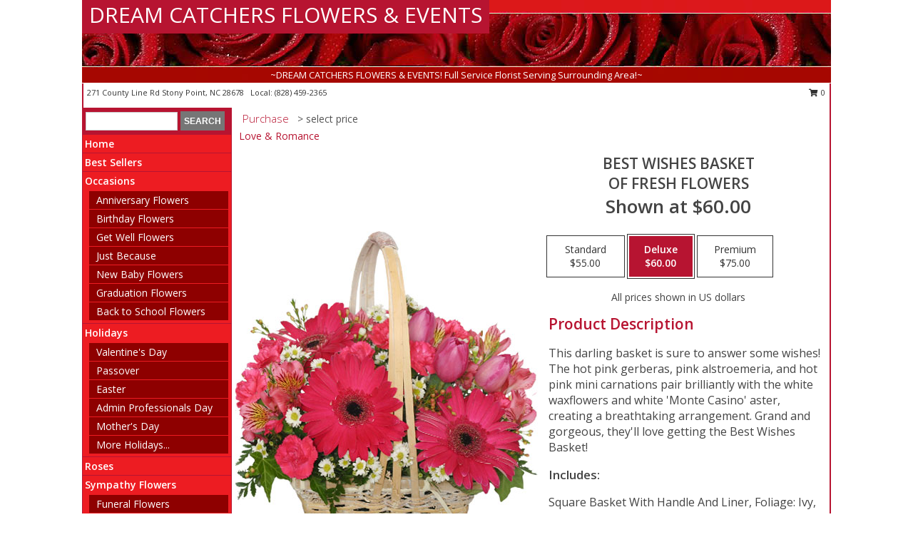

--- FILE ---
content_type: text/html; charset=UTF-8
request_url: https://www.dreamcatchersflorist.com/product/ba0609/best-wishes-basket
body_size: 14363
content:
		<!DOCTYPE html>
		<html xmlns="http://www.w3.org/1999/xhtml" xml:lang="en" lang="en" xmlns:fb="http://www.facebook.com/2008/fbml">
		<head>
			<title>Best Wishes Basket of Fresh Flowers in Stony Point, NC - DREAM CATCHERS FLOWERS & EVENTS</title>
            <meta http-equiv="Content-Type" content="text/html; charset=UTF-8" />
            <meta name="description" content = "This darling basket is sure to answer some wishes! The hot pink gerberas, pink alstroemeria, and hot pink mini carnations pair brilliantly with the white waxflowers and white &#039;Monte Casino&#039; aster, creating a breathtaking arrangement. Grand and gorgeous, they&#039;ll love getting the Best Wishes Basket!  Order Best Wishes Basket of Fresh Flowers from DREAM CATCHERS FLOWERS &amp; EVENTS - Stony Point, NC Florist &amp; Flower Shop." />
            <meta name="keywords" content = "DREAM CATCHERS FLOWERS &amp; EVENTS, Best Wishes Basket of Fresh Flowers, Stony Point, NC, North Carolina" />

            <meta property="og:title" content="DREAM CATCHERS FLOWERS &amp; EVENTS" />
            <meta property="og:description" content="This darling basket is sure to answer some wishes! The hot pink gerberas, pink alstroemeria, and hot pink mini carnations pair brilliantly with the white waxflowers and white &#039;Monte Casino&#039; aster, creating a breathtaking arrangement. Grand and gorgeous, they&#039;ll love getting the Best Wishes Basket!  Order Best Wishes Basket of Fresh Flowers from DREAM CATCHERS FLOWERS &amp; EVENTS - Stony Point, NC Florist &amp; Flower Shop." />
            <meta property="og:type" content="company" />
            <meta property="og:url" content="https://www.dreamcatchersflorist.com/product/ba0609/best-wishes-basket" />
            <meta property="og:site_name" content="DREAM CATCHERS FLOWERS &amp; EVENTS" >
            <meta property="og:image" content="https://cdn.myfsn.com/flowerdatabase/b/best-wishes-basket-of-fresh-flowers-BA0609.425.jpg">
            <meta property="og:image:secure_url" content="https://cdn.myfsn.com/flowerdatabase/b/best-wishes-basket-of-fresh-flowers-BA0609.425.jpg" >
            <meta property="fb:admins" content="1379470747" />
            <meta name="viewport" content="width=device-width, initial-scale=1">
            <link rel="apple-touch-icon" href="https://cdn.myfsn.com/myfsn/images/touch-icons/apple-touch-icon.png" />
            <link rel="apple-touch-icon" sizes="120x120" href="https://cdn.myfsn.com/myfsn/images/touch-icons/apple-touch-icon-120x120.png" />
            <link rel="apple-touch-icon" sizes="152x152" href="https://cdn.myfsn.com/myfsn/images/touch-icons/apple-touch-icon-152x152.png" />
            <link rel="apple-touch-icon" sizes="167x167" href="https://cdn.myfsn.com/myfsn/images/touch-icons/apple-touch-icon-167x167.png" />
            <link rel="apple-touch-icon" sizes="180x180" href="https://cdn.myfsn.com/myfsn/images/touch-icons/apple-touch-icon-180x180.png" />
            <link rel="icon" sizes="192x192" href="https://cdn.myfsn.com/myfsn/images/touch-icons/touch-icon-192x192.png">
			<link href="https://fonts.googleapis.com/css?family=Open+Sans:300,400,600&display=swap" rel="stylesheet" media="print" onload="this.media='all'; this.onload=null;" type="text/css">
			<link href="https://cdn.myfsn.com/js/jquery/slicknav/slicknav.min.css" rel="stylesheet" media="print" onload="this.media='all'; this.onload=null;" type="text/css">
			<link href="https://cdn.myfsn.com/js/jquery/jquery-ui-1.13.1-myfsn/jquery-ui.min.css" rel="stylesheet" media="print" onload="this.media='all'; this.onload=null;" type="text/css">
			<link href="https://cdn.myfsn.com/css/myfsn/base.css?v=191" rel="stylesheet" type="text/css">
			            <link rel="stylesheet" href="https://cdnjs.cloudflare.com/ajax/libs/font-awesome/5.15.4/css/all.min.css" media="print" onload="this.media='all'; this.onload=null;" type="text/css" integrity="sha384-DyZ88mC6Up2uqS4h/KRgHuoeGwBcD4Ng9SiP4dIRy0EXTlnuz47vAwmeGwVChigm" crossorigin="anonymous">
            <link href="https://cdn.myfsn.com/css/myfsn/templates/standard/standard.css.php?v=191&color=bright-red" rel="stylesheet" type="text/css" />            <link href="https://cdn.myfsn.com/css/myfsn/stylesMobile.css.php?v=191&solidColor1=535353&solidColor2=535353&pattern=florish-bg.png&multiColor=0&color=bright-red&template=standardTemplate" rel="stylesheet" type="text/css" media="(max-width: 974px)">

            <link rel="stylesheet" href="https://cdn.myfsn.com/js/myfsn/front-end-dist/assets/layout-classic-Cq4XolPY.css" />
<link rel="modulepreload" href="https://cdn.myfsn.com/js/myfsn/front-end-dist/assets/layout-classic-V2NgZUhd.js" />
<script type="module" src="https://cdn.myfsn.com/js/myfsn/front-end-dist/assets/layout-classic-V2NgZUhd.js"></script>

            			<link rel="canonical" href="" />
			<script type="text/javascript" src="https://cdn.myfsn.com/js/jquery/jquery-3.6.0.min.js"></script>
                            <script type="text/javascript" src="https://cdn.myfsn.com/js/jquery/jquery-migrate-3.3.2.min.js"></script>
            
            <script defer type="text/javascript" src="https://cdn.myfsn.com/js/jquery/jquery-ui-1.13.1-myfsn/jquery-ui.min.js"></script>
            <script> jQuery.noConflict(); $j = jQuery; </script>
            <script>
                var _gaq = _gaq || [];
            </script>

			<script type="text/javascript" src="https://cdn.myfsn.com/js/jquery/slicknav/jquery.slicknav.min.js"></script>
			<script defer type="text/javascript" src="https://cdn.myfsn.com/js/myfsnProductInfo.js?v=191"></script>

        <!-- Upgraded to XHR based Google Analytics Code -->
                <script async src="https://www.googletagmanager.com/gtag/js?id=G-G0QYMWL50Q"></script>
        <script>
            window.dataLayer = window.dataLayer || [];
            function gtag(){dataLayer.push(arguments);}
            gtag('js', new Date());

                            gtag('config', 'G-G0QYMWL50Q');
                                gtag('config', 'G-EMLZ5PGJB1');
                        </script>
                    <script>
				function toggleHolidays(){
					$j(".hiddenHoliday").toggle();
				}
				
				function ping_url(a) {
					try { $j.ajax({ url: a, type: 'POST' }); }
					catch(ex) { }
					return true;
				}
				
				$j(function(){
					$j(".cartCount").append($j(".shoppingCartLink>a").text());
				});

			</script>
            <script type="text/javascript">
    (function(c,l,a,r,i,t,y){
        c[a]=c[a]||function(){(c[a].q=c[a].q||[]).push(arguments)};
        t=l.createElement(r);t.async=1;t.src="https://www.clarity.ms/tag/"+i;
        y=l.getElementsByTagName(r)[0];y.parentNode.insertBefore(t,y);
    })(window, document, "clarity", "script", "mmaj3tu4of");
</script>            <script type="application/ld+json">{"@context":"https:\/\/schema.org","@type":"LocalBusiness","@id":"https:\/\/www.dreamcatchersflorist.com","name":"DREAM CATCHERS FLOWERS & EVENTS","telephone":"8284592365","email":"dreamcatchers@charter.net","url":"https:\/\/www.dreamcatchersflorist.com","priceRange":"35 - 700","address":{"@type":"PostalAddress","streetAddress":"271 County Line Rd","addressLocality":"Stony Point","addressRegion":"NC","postalCode":"28678","addressCountry":"USA"},"geo":{"@type":"GeoCoordinates","latitude":"35.80345","longitude":"-81.07913"},"image":"https:\/\/cdn.atwilltech.com\/myfsn\/images\/touch-icons\/touch-icon-192x192.png","openingHoursSpecification":[{"@type":"OpeningHoursSpecification","dayOfWeek":"Monday","opens":"09:00:00","closes":"17:00:00"},{"@type":"OpeningHoursSpecification","dayOfWeek":"Tuesday","opens":"09:00:00","closes":"17:00:00"},{"@type":"OpeningHoursSpecification","dayOfWeek":"Wednesday","opens":"09:00:00","closes":"12:00:00"},{"@type":"OpeningHoursSpecification","dayOfWeek":"Thursday","opens":"09:00:00","closes":"17:00:00"},{"@type":"OpeningHoursSpecification","dayOfWeek":"Friday","opens":"09:00:00","closes":"17:00:00"},{"@type":"OpeningHoursSpecification","dayOfWeek":"Saturday","opens":"09:00:00","closes":"12:00:00"},{"@type":"OpeningHoursSpecification","dayOfWeek":"Sunday","opens":"00:00","closes":"00:00"}],"specialOpeningHoursSpecification":[],"sameAs":["https:\/\/www.facebook.com\/Dream-Catchers-Flowers-Events-158009731310\/","https:\/\/www.google.com\/maps?q=DREAM+CATCHERS+FLOWERS+%26+EVENTS+,+Claremont+NC","https:\/\/www.yelp.com\/biz\/dream-catchers-flowers-and-events-stony-point?osq=DREAM+CATCHERS+FLOWERS+%26+EVENTS"],"areaServed":{"@type":"Place","name":["Catawba","Claremont","Conover","Hickory","Newton","Sherrills Ford","Statesville","Stony Point","Taylorsville","Terrell"]}}</script>            <script type="application/ld+json">{"@context":"https:\/\/schema.org","@type":"Service","serviceType":"Florist","provider":{"@type":"LocalBusiness","@id":"https:\/\/www.dreamcatchersflorist.com"}}</script>            <script type="application/ld+json">{"@context":"https:\/\/schema.org","@type":"BreadcrumbList","name":"Site Map","itemListElement":[{"@type":"ListItem","position":1,"item":{"name":"Home","@id":"https:\/\/www.dreamcatchersflorist.com\/"}},{"@type":"ListItem","position":2,"item":{"name":"Best Sellers","@id":"https:\/\/www.dreamcatchersflorist.com\/best-sellers.php"}},{"@type":"ListItem","position":3,"item":{"name":"Occasions","@id":"https:\/\/www.dreamcatchersflorist.com\/all_occasions.php"}},{"@type":"ListItem","position":4,"item":{"name":"Anniversary Flowers","@id":"https:\/\/www.dreamcatchersflorist.com\/anniversary.php"}},{"@type":"ListItem","position":5,"item":{"name":"Birthday Flowers","@id":"https:\/\/www.dreamcatchersflorist.com\/birthday.php"}},{"@type":"ListItem","position":6,"item":{"name":"Get Well Flowers","@id":"https:\/\/www.dreamcatchersflorist.com\/get_well.php"}},{"@type":"ListItem","position":7,"item":{"name":"Just Because","@id":"https:\/\/www.dreamcatchersflorist.com\/any_occasion.php"}},{"@type":"ListItem","position":8,"item":{"name":"New Baby Flowers","@id":"https:\/\/www.dreamcatchersflorist.com\/new_baby.php"}},{"@type":"ListItem","position":9,"item":{"name":"Graduation Flowers","@id":"https:\/\/www.dreamcatchersflorist.com\/graduation-flowers"}},{"@type":"ListItem","position":10,"item":{"name":"Back to School Flowers","@id":"https:\/\/www.dreamcatchersflorist.com\/back-to-school-flowers"}},{"@type":"ListItem","position":11,"item":{"name":"Holidays","@id":"https:\/\/www.dreamcatchersflorist.com\/holidays.php"}},{"@type":"ListItem","position":12,"item":{"name":"Valentine's Day","@id":"https:\/\/www.dreamcatchersflorist.com\/valentines-day-flowers.php"}},{"@type":"ListItem","position":13,"item":{"name":"Passover","@id":"https:\/\/www.dreamcatchersflorist.com\/passover.php"}},{"@type":"ListItem","position":14,"item":{"name":"Easter","@id":"https:\/\/www.dreamcatchersflorist.com\/easter-flowers.php"}},{"@type":"ListItem","position":15,"item":{"name":"Admin Professionals Day","@id":"https:\/\/www.dreamcatchersflorist.com\/admin-professionals-day-flowers.php"}},{"@type":"ListItem","position":16,"item":{"name":"Mother's Day","@id":"https:\/\/www.dreamcatchersflorist.com\/mothers-day-flowers.php"}},{"@type":"ListItem","position":17,"item":{"name":"Father's Day","@id":"https:\/\/www.dreamcatchersflorist.com\/fathers-day-flowers.php"}},{"@type":"ListItem","position":18,"item":{"name":"Rosh Hashanah","@id":"https:\/\/www.dreamcatchersflorist.com\/rosh-hashanah.php"}},{"@type":"ListItem","position":19,"item":{"name":"Grandparents Day","@id":"https:\/\/www.dreamcatchersflorist.com\/grandparents-day-flowers.php"}},{"@type":"ListItem","position":20,"item":{"name":"Thanksgiving (CAN)","@id":"https:\/\/www.dreamcatchersflorist.com\/thanksgiving-flowers-can.php"}},{"@type":"ListItem","position":21,"item":{"name":"National Boss Day","@id":"https:\/\/www.dreamcatchersflorist.com\/national-boss-day"}},{"@type":"ListItem","position":22,"item":{"name":"Sweetest Day","@id":"https:\/\/www.dreamcatchersflorist.com\/holidays.php\/sweetest-day"}},{"@type":"ListItem","position":23,"item":{"name":"Halloween","@id":"https:\/\/www.dreamcatchersflorist.com\/halloween-flowers.php"}},{"@type":"ListItem","position":24,"item":{"name":"Thanksgiving (USA)","@id":"https:\/\/www.dreamcatchersflorist.com\/thanksgiving-flowers-usa.php"}},{"@type":"ListItem","position":25,"item":{"name":"Hanukkah","@id":"https:\/\/www.dreamcatchersflorist.com\/hanukkah.php"}},{"@type":"ListItem","position":26,"item":{"name":"Christmas","@id":"https:\/\/www.dreamcatchersflorist.com\/christmas-flowers.php"}},{"@type":"ListItem","position":27,"item":{"name":"Roses","@id":"https:\/\/www.dreamcatchersflorist.com\/roses.php"}},{"@type":"ListItem","position":28,"item":{"name":"Sympathy Flowers","@id":"https:\/\/www.dreamcatchersflorist.com\/sympathy-flowers"}},{"@type":"ListItem","position":29,"item":{"name":"Funeral Flowers","@id":"https:\/\/www.dreamcatchersflorist.com\/sympathy.php"}},{"@type":"ListItem","position":30,"item":{"name":"Standing Sprays & Wreaths","@id":"https:\/\/www.dreamcatchersflorist.com\/sympathy-flowers\/standing-sprays"}},{"@type":"ListItem","position":31,"item":{"name":"Casket Flowers","@id":"https:\/\/www.dreamcatchersflorist.com\/sympathy-flowers\/casket-flowers"}},{"@type":"ListItem","position":32,"item":{"name":"Sympathy Arrangements","@id":"https:\/\/www.dreamcatchersflorist.com\/sympathy-flowers\/sympathy-arrangements"}},{"@type":"ListItem","position":33,"item":{"name":"Cremation and Memorial","@id":"https:\/\/www.dreamcatchersflorist.com\/sympathy-flowers\/cremation-and-memorial"}},{"@type":"ListItem","position":34,"item":{"name":"For The Home","@id":"https:\/\/www.dreamcatchersflorist.com\/sympathy-flowers\/for-the-home"}},{"@type":"ListItem","position":35,"item":{"name":"Seasonal","@id":"https:\/\/www.dreamcatchersflorist.com\/seasonal.php"}},{"@type":"ListItem","position":36,"item":{"name":"Winter Flowers","@id":"https:\/\/www.dreamcatchersflorist.com\/winter-flowers.php"}},{"@type":"ListItem","position":37,"item":{"name":"Spring Flowers","@id":"https:\/\/www.dreamcatchersflorist.com\/spring-flowers.php"}},{"@type":"ListItem","position":38,"item":{"name":"Summer Flowers","@id":"https:\/\/www.dreamcatchersflorist.com\/summer-flowers.php"}},{"@type":"ListItem","position":39,"item":{"name":"Fall Flowers","@id":"https:\/\/www.dreamcatchersflorist.com\/fall-flowers.php"}},{"@type":"ListItem","position":40,"item":{"name":"Plants","@id":"https:\/\/www.dreamcatchersflorist.com\/plants.php"}},{"@type":"ListItem","position":41,"item":{"name":"Modern\/Tropical Designs","@id":"https:\/\/www.dreamcatchersflorist.com\/high-styles"}},{"@type":"ListItem","position":42,"item":{"name":"Gift Baskets","@id":"https:\/\/www.dreamcatchersflorist.com\/gift-baskets"}},{"@type":"ListItem","position":43,"item":{"name":"Wedding Flowers","@id":"https:\/\/www.dreamcatchersflorist.com\/wedding-flowers"}},{"@type":"ListItem","position":44,"item":{"name":"Wedding Bouquets","@id":"https:\/\/www.dreamcatchersflorist.com\/wedding-bouquets"}},{"@type":"ListItem","position":45,"item":{"name":"Wedding Party Flowers","@id":"https:\/\/www.dreamcatchersflorist.com\/wedding-party-flowers"}},{"@type":"ListItem","position":46,"item":{"name":"Reception Flowers","@id":"https:\/\/www.dreamcatchersflorist.com\/reception-flowers"}},{"@type":"ListItem","position":47,"item":{"name":"Ceremony Flowers","@id":"https:\/\/www.dreamcatchersflorist.com\/ceremony-flowers"}},{"@type":"ListItem","position":48,"item":{"name":"Patriotic Flowers","@id":"https:\/\/www.dreamcatchersflorist.com\/patriotic-flowers"}},{"@type":"ListItem","position":49,"item":{"name":"Prom Flowers","@id":"https:\/\/www.dreamcatchersflorist.com\/prom-flowers"}},{"@type":"ListItem","position":50,"item":{"name":"Corsages","@id":"https:\/\/www.dreamcatchersflorist.com\/prom-flowers\/corsages"}},{"@type":"ListItem","position":51,"item":{"name":"Boutonnieres","@id":"https:\/\/www.dreamcatchersflorist.com\/prom-flowers\/boutonnieres"}},{"@type":"ListItem","position":52,"item":{"name":"Hairpieces & Handheld Bouquets","@id":"https:\/\/www.dreamcatchersflorist.com\/prom-flowers\/hairpieces-handheld-bouquets"}},{"@type":"ListItem","position":53,"item":{"name":"En Espa\u00f1ol","@id":"https:\/\/www.dreamcatchersflorist.com\/en-espanol.php"}},{"@type":"ListItem","position":54,"item":{"name":"Love & Romance","@id":"https:\/\/www.dreamcatchersflorist.com\/love-romance"}},{"@type":"ListItem","position":55,"item":{"name":"About Us","@id":"https:\/\/www.dreamcatchersflorist.com\/about_us.php"}},{"@type":"ListItem","position":56,"item":{"name":"Luxury","@id":"https:\/\/www.dreamcatchersflorist.com\/luxury"}},{"@type":"ListItem","position":57,"item":{"name":"Reviews","@id":"https:\/\/www.dreamcatchersflorist.com\/reviews.php"}},{"@type":"ListItem","position":58,"item":{"name":"Custom Orders","@id":"https:\/\/www.dreamcatchersflorist.com\/custom_orders.php"}},{"@type":"ListItem","position":59,"item":{"name":"Special Offers","@id":"https:\/\/www.dreamcatchersflorist.com\/special_offers.php"}},{"@type":"ListItem","position":60,"item":{"name":"Contact Us","@id":"https:\/\/www.dreamcatchersflorist.com\/contact_us.php"}},{"@type":"ListItem","position":61,"item":{"name":"Flower Delivery","@id":"https:\/\/www.dreamcatchersflorist.com\/flower-delivery.php"}},{"@type":"ListItem","position":62,"item":{"name":"Funeral Home Flower Delivery","@id":"https:\/\/www.dreamcatchersflorist.com\/funeral-home-delivery.php"}},{"@type":"ListItem","position":63,"item":{"name":"Hospital Flower Delivery","@id":"https:\/\/www.dreamcatchersflorist.com\/hospital-delivery.php"}},{"@type":"ListItem","position":64,"item":{"name":"Site Map","@id":"https:\/\/www.dreamcatchersflorist.com\/site_map.php"}},{"@type":"ListItem","position":65,"item":{"name":"COVID-19-Update","@id":"https:\/\/www.dreamcatchersflorist.com\/covid-19-update"}},{"@type":"ListItem","position":66,"item":{"name":"Pricing & Substitution Policy","@id":"https:\/\/www.dreamcatchersflorist.com\/pricing-substitution-policy"}}]}</script>		</head>
		<body>
        		<div id="wrapper" class="js-nav-popover-boundary">
        <button onclick="window.location.href='#content'" class="skip-link">Skip to Main Content</button>
		<div style="font-size:22px;padding-top:1rem;display:none;" class='topMobileLink topMobileLeft'>
			<a style="text-decoration:none;display:block; height:45px;" onclick="return ping_url('/request/trackPhoneClick.php?clientId=157843&number=8284592365');" href="tel:+1-828-459-2365">
				<span style="vertical-align: middle;" class="fas fa-mobile fa-2x"></span>
					<span>(828) 459-2365</span>
			</a>
		</div>
		<div style="font-size:22px;padding-top:1rem;display:none;" class='topMobileLink topMobileRight'>
			<a href="#" onclick="$j('.shoppingCartLink').submit()" role="button" class='hoverLink' aria-label="View Items in Cart" style='font-weight: normal;
				text-decoration: none; font-size:22px;display:block; height:45px;'>
				<span style='padding-right:15px;' class='fa fa-shopping-cart fa-lg' aria-hidden='true'></span>
                <span class='cartCount' style='text-transform: none;'></span>
            </a>
		</div>
        <header><div class='socHeaderMsg'></div>		<div id="header">
			<div id="flowershopInfo">
				<div id="infoText">
					<h1 id="title"><a tabindex="1" href="https://www.dreamcatchersflorist.com">DREAM CATCHERS FLOWERS & EVENTS</a></h1>
				</div>
			</div>
			<div id="tagline">~DREAM CATCHERS FLOWERS & EVENTS! Full Service Florist Serving Surrounding Area!~</div>
		</div>	<div style="clear:both"></div>
		<div id="address">
		            <div style="float: right">
                <form class="shoppingCartLink" action="https://www.dreamcatchersflorist.com/Shopping_Cart.php" method="post" style="display:inline-block;">
                <input type="hidden" name="cartId" value="">
                <input type="hidden" name="sessionId" value="">
                <input type="hidden" name="shop_id" value="8284592365">
                <input type="hidden" name="order_src" value="">
                <input type="hidden" name="url_promo" value="">
                    <a href="#" class="shoppingCartText" onclick="$j('.shoppingCartLink').submit()" role="button" aria-label="View Items in Cart">
                    <span class="fa fa-shopping-cart fa-fw" aria-hidden="true"></span>
                    0                    </a>
                </form>
            </div>
                    <div style="float:left;">
            <span><span>271 County Line Rd </span><span>Stony Point</span>, <span class="region">NC</span> <span class="postal-code">28678</span></span>            <span>&nbsp Local: </span>        <a  class="phoneNumberLink" href='tel: +1-828-459-2365' aria-label="Call local number: +1-828-459-2365"
            onclick="return ping_url('/request/trackPhoneClick.php?clientId=157843&number=8284592365');" >
            (828) 459-2365        </a>
                    </div>
				<div style="clear:both"></div>
		</div>
		<div style="clear:both"></div>
		</header>			<div class="contentNavWrapper">
			<div id="navigation">
								<div class="navSearch">
										<form action="https://www.dreamcatchersflorist.com/search_site.php" method="get" role="search" aria-label="Product">
						<input type="text" class="myFSNSearch" aria-label="Product Search" title='Product Search' name="myFSNSearch" value="" >
						<input type="submit" value="SEARCH">
					</form>
									</div>
								<div style="clear:both"></div>
                <nav aria-label="Site">
                    <ul id="mainMenu">
                    <li class="hideForFull">
                        <a class='mobileDialogLink' onclick="return ping_url('/request/trackPhoneClick.php?clientId=157843&number=8284592365');" href="tel:+1-828-459-2365">
                            <span style="vertical-align: middle;" class="fas fa-mobile fa-2x"></span>
                            <span>(828) 459-2365</span>
                        </a>
                    </li>
                    <li class="hideForFull">
                        <div class="mobileNavSearch">
                                                        <form id="mobileSearchForm" action="https://www.dreamcatchersflorist.com/search_site.php" method="get" role="search" aria-label="Product">
                                <input type="text" title='Product Search' aria-label="Product Search" class="myFSNSearch" name="myFSNSearch">
                                <img style="width:32px;display:inline-block;vertical-align:middle;cursor:pointer" src="https://cdn.myfsn.com/myfsn/images/mag-glass.png" alt="search" onclick="$j('#mobileSearchForm').submit()">
                            </form>
                                                    </div>
                    </li>

                    <li><a href="https://www.dreamcatchersflorist.com/" title="Home" style="text-decoration: none;">Home</a></li><li><a href="https://www.dreamcatchersflorist.com/best-sellers.php" title="Best Sellers" style="text-decoration: none;">Best Sellers</a></li><li><a href="https://www.dreamcatchersflorist.com/all_occasions.php" title="Occasions" style="text-decoration: none;">Occasions</a><ul><li><a href="https://www.dreamcatchersflorist.com/anniversary.php" title="Anniversary Flowers">Anniversary Flowers</a></li>
<li><a href="https://www.dreamcatchersflorist.com/birthday.php" title="Birthday Flowers">Birthday Flowers</a></li>
<li><a href="https://www.dreamcatchersflorist.com/get_well.php" title="Get Well Flowers">Get Well Flowers</a></li>
<li><a href="https://www.dreamcatchersflorist.com/any_occasion.php" title="Just Because">Just Because</a></li>
<li><a href="https://www.dreamcatchersflorist.com/new_baby.php" title="New Baby Flowers">New Baby Flowers</a></li>
<li><a href="https://www.dreamcatchersflorist.com/graduation-flowers" title="Graduation Flowers">Graduation Flowers</a></li>
<li><a href="https://www.dreamcatchersflorist.com/back-to-school-flowers" title="Back to School Flowers">Back to School Flowers</a></li>
</ul></li><li><a href="https://www.dreamcatchersflorist.com/holidays.php" title="Holidays" style="text-decoration: none;">Holidays</a><ul><li><a href="https://www.dreamcatchersflorist.com/valentines-day-flowers.php" title="Valentine's Day">Valentine's Day</a></li>
<li><a href="https://www.dreamcatchersflorist.com/passover.php" title="Passover">Passover</a></li>
<li><a href="https://www.dreamcatchersflorist.com/easter-flowers.php" title="Easter">Easter</a></li>
<li><a href="https://www.dreamcatchersflorist.com/admin-professionals-day-flowers.php" title="Admin Professionals Day">Admin Professionals Day</a></li>
<li><a href="https://www.dreamcatchersflorist.com/mothers-day-flowers.php" title="Mother's Day">Mother's Day</a></li>
<li><a role='button' name='holidays' href='javascript:' onclick='toggleHolidays()' title="Holidays">More Holidays...</a></li>
<li class="hiddenHoliday"><a href="https://www.dreamcatchersflorist.com/fathers-day-flowers.php"  title="Father's Day">Father's Day</a></li>
<li class="hiddenHoliday"><a href="https://www.dreamcatchersflorist.com/rosh-hashanah.php"  title="Rosh Hashanah">Rosh Hashanah</a></li>
<li class="hiddenHoliday"><a href="https://www.dreamcatchersflorist.com/grandparents-day-flowers.php"  title="Grandparents Day">Grandparents Day</a></li>
<li class="hiddenHoliday"><a href="https://www.dreamcatchersflorist.com/thanksgiving-flowers-can.php"  title="Thanksgiving (CAN)">Thanksgiving (CAN)</a></li>
<li class="hiddenHoliday"><a href="https://www.dreamcatchersflorist.com/national-boss-day"  title="National Boss Day">National Boss Day</a></li>
<li class="hiddenHoliday"><a href="https://www.dreamcatchersflorist.com/holidays.php/sweetest-day"  title="Sweetest Day">Sweetest Day</a></li>
<li class="hiddenHoliday"><a href="https://www.dreamcatchersflorist.com/halloween-flowers.php"  title="Halloween">Halloween</a></li>
<li class="hiddenHoliday"><a href="https://www.dreamcatchersflorist.com/thanksgiving-flowers-usa.php"  title="Thanksgiving (USA)">Thanksgiving (USA)</a></li>
<li class="hiddenHoliday"><a href="https://www.dreamcatchersflorist.com/hanukkah.php"  title="Hanukkah">Hanukkah</a></li>
<li class="hiddenHoliday"><a href="https://www.dreamcatchersflorist.com/christmas-flowers.php"  title="Christmas">Christmas</a></li>
</ul></li><li><a href="https://www.dreamcatchersflorist.com/roses.php" title="Roses" style="text-decoration: none;">Roses</a></li><li><a href="https://www.dreamcatchersflorist.com/sympathy-flowers" title="Sympathy Flowers" style="text-decoration: none;">Sympathy Flowers</a><ul><li><a href="https://www.dreamcatchersflorist.com/sympathy.php" title="Funeral Flowers">Funeral Flowers</a></li>
<li><a href="https://www.dreamcatchersflorist.com/sympathy-flowers/standing-sprays" title="Standing Sprays & Wreaths">Standing Sprays & Wreaths</a></li>
<li><a href="https://www.dreamcatchersflorist.com/sympathy-flowers/casket-flowers" title="Casket Flowers">Casket Flowers</a></li>
<li><a href="https://www.dreamcatchersflorist.com/sympathy-flowers/sympathy-arrangements" title="Sympathy Arrangements">Sympathy Arrangements</a></li>
<li><a href="https://www.dreamcatchersflorist.com/sympathy-flowers/cremation-and-memorial" title="Cremation and Memorial">Cremation and Memorial</a></li>
<li><a href="https://www.dreamcatchersflorist.com/sympathy-flowers/for-the-home" title="For The Home">For The Home</a></li>
</ul></li><li><a href="https://www.dreamcatchersflorist.com/seasonal.php" title="Seasonal" style="text-decoration: none;">Seasonal</a><ul><li><a href="https://www.dreamcatchersflorist.com/winter-flowers.php" title="Winter Flowers">Winter Flowers</a></li>
<li><a href="https://www.dreamcatchersflorist.com/spring-flowers.php" title="Spring Flowers">Spring Flowers</a></li>
<li><a href="https://www.dreamcatchersflorist.com/summer-flowers.php" title="Summer Flowers">Summer Flowers</a></li>
<li><a href="https://www.dreamcatchersflorist.com/fall-flowers.php" title="Fall Flowers">Fall Flowers</a></li>
</ul></li><li><a href="https://www.dreamcatchersflorist.com/plants.php" title="Plants" style="text-decoration: none;">Plants</a></li><li><a href="https://www.dreamcatchersflorist.com/high-styles" title="Modern/Tropical Designs" style="text-decoration: none;">Modern/Tropical Designs</a></li><li><a href="https://www.dreamcatchersflorist.com/gift-baskets" title="Gift Baskets" style="text-decoration: none;">Gift Baskets</a></li><li><a href="https://www.dreamcatchersflorist.com/wedding-flowers" title="Wedding Flowers" style="text-decoration: none;">Wedding Flowers</a></li><li><a href="https://www.dreamcatchersflorist.com/wedding-bouquets" title="Wedding Bouquets" style="text-decoration: none;">Wedding Bouquets</a></li><li><a href="https://www.dreamcatchersflorist.com/wedding-party-flowers" title="Wedding Party Flowers" style="text-decoration: none;">Wedding Party Flowers</a></li><li><a href="https://www.dreamcatchersflorist.com/reception-flowers" title="Reception Flowers" style="text-decoration: none;">Reception Flowers</a></li><li><a href="https://www.dreamcatchersflorist.com/ceremony-flowers" title="Ceremony Flowers" style="text-decoration: none;">Ceremony Flowers</a></li><li><a href="https://www.dreamcatchersflorist.com/patriotic-flowers" title="Patriotic Flowers" style="text-decoration: none;">Patriotic Flowers</a></li><li><a href="https://www.dreamcatchersflorist.com/prom-flowers" title="Prom Flowers" style="text-decoration: none;">Prom Flowers</a><ul><li><a href="https://www.dreamcatchersflorist.com/prom-flowers/corsages" title="Corsages">Corsages</a></li>
<li><a href="https://www.dreamcatchersflorist.com/prom-flowers/boutonnieres" title="Boutonnieres">Boutonnieres</a></li>
<li><a href="https://www.dreamcatchersflorist.com/prom-flowers/hairpieces-handheld-bouquets" title="Hairpieces & Handheld Bouquets">Hairpieces & Handheld Bouquets</a></li>
</ul></li><li><a href="https://www.dreamcatchersflorist.com/en-espanol.php" title="En Español" style="text-decoration: none;">En Español</a></li><li><a href="https://www.dreamcatchersflorist.com/love-romance" title="Love & Romance" style="text-decoration: none;">Love & Romance</a></li><li><a href="https://www.dreamcatchersflorist.com/about_us.php" title="About Us" style="text-decoration: none;">About Us</a></li><li><a href="https://www.dreamcatchersflorist.com/luxury" title="Luxury" style="text-decoration: none;">Luxury</a></li><li><a href="https://www.dreamcatchersflorist.com/custom_orders.php" title="Custom Orders" style="text-decoration: none;">Custom Orders</a></li><li><a href="https://www.dreamcatchersflorist.com/covid-19-update" title="COVID-19-Update" style="text-decoration: none;">COVID-19-Update</a></li><li><a href="https://www.dreamcatchersflorist.com/pricing-substitution-policy" title="Pricing & Substitution Policy" style="text-decoration: none;">Pricing & Substitution Policy</a></li>                    </ul>
                </nav>
			<div style='margin-top:10px;margin-bottom:10px'></div></div>        <script>
            gtag('event', 'view_item', {
                currency: "USD",
                value: 60,
                items: [
                    {
                        item_id: "BA0609",
                        item_name: "Best Wishes Basket",
                        item_category: "of Fresh Flowers",
                        price: 60,
                        quantity: 1
                    }
                ]
            });
        </script>
        
    <main id="content">
        <div id="pageTitle">Purchase</div>
        <div id="subTitle" style="color:#535353">&gt; select price</div>
        <div class='breadCrumb'> <a href="https://www.dreamcatchersflorist.com/love-romance" title="Love & Romance">Love & Romance</a></div> <!-- Begin Feature -->

                        <style>
                #footer {
                    float:none;
                    margin: auto;
                    width: 1050px;
                    background-color: #ffffff;
                }
                .contentNavWrapper {
                    overflow: auto;
                }
                </style>
                        <div>
            <script type="application/ld+json">{"@context":"https:\/\/schema.org","@type":"Product","name":"BEST WISHES BASKET","brand":{"@type":"Brand","name":"DREAM CATCHERS FLOWERS & EVENTS"},"image":"https:\/\/cdn.myfsn.com\/flowerdatabase\/b\/best-wishes-basket-of-fresh-flowers-BA0609.300.jpg","description":"This darling basket is sure to answer some wishes! The hot pink gerberas, pink alstroemeria, and hot pink mini carnations pair brilliantly with the white waxflowers and white &#039;Monte Casino&#039; aster, creating a breathtaking arrangement. Grand and gorgeous, they&#039;ll love getting the Best Wishes Basket! ","mpn":"BA0609","sku":"BA0609","offers":[{"@type":"AggregateOffer","lowPrice":"55.00","highPrice":"75.00","priceCurrency":"USD","offerCount":"1"},{"@type":"Offer","price":"55.00","url":"75.00","priceCurrency":"USD","availability":"https:\/\/schema.org\/InStock","priceValidUntil":"2100-12-31"}]}</script>            <div id="newInfoPageProductWrapper">
            <div id="newProductInfoLeft" class="clearFix">
            <div class="image">
                                <img class="norightclick productPageImage"
                                    width="365"
                    height="442"
                                src="https://cdn.myfsn.com/flowerdatabase/b/best-wishes-basket-of-fresh-flowers-BA0609.425.jpg"
                alt="Best Wishes Basket of Fresh Flowers" />
                </div>
            </div>
            <div id="newProductInfoRight" class="clearFix">
                <form action="https://www.dreamcatchersflorist.com/Add_Product.php" method="post">
                    <input type="hidden" name="strPhotoID" value="BA0609">
                    <input type="hidden" name="page_id" value="">
                    <input type="hidden" name="shop_id" value="">
                    <input type="hidden" name="src" value="">
                    <input type="hidden" name="url_promo" value="">
                    <div id="productNameInfo">
                        <div style="font-size: 21px; font-weight: 900">
                            BEST WISHES BASKET<BR/>OF FRESH FLOWERS
                        </div>
                                                <div id="price-indicator"
                             style="font-size: 26px; font-weight: 900">
                            Shown at $60.00                        </div>
                                            </div>
                    <br>

                            <div class="flexContainer" id="newProductPricingInfoContainer">
                <br>
                <div id="newProductPricingInfoContainerInner">

                    <div class="price-flexbox" id="purchaseOptions">
                                                    <span class="price-radio-span">
                                <label for="fsn-id-0"
                                       class="price-label productHover ">
                                    <input type="radio"
                                           name="price_selected"
                                           data-price="$55.00"
                                           value = "1"
                                           class="price-notice price-button"
                                           id="fsn-id-0"
                                                                                       aria-label="Select pricing $55.00 for standard of Fresh Flowers"
                                    >
                                    <span class="gridWrapper">
                                        <span class="light gridTop">Standard</span>
                                        <span class="heavy gridTop">Standard</span>
                                        <span class="light gridBottom">$55.00</span>
                                        <span class="heavy gridBottom">$55.00</span>
                                    </span>
                                </label>
                            </span>
                                                        <span class="price-radio-span">
                                <label for="fsn-id-1"
                                       class="price-label productHover pn-selected">
                                    <input type="radio"
                                           name="price_selected"
                                           data-price="$60.00"
                                           value = "2"
                                           class="price-notice price-button"
                                           id="fsn-id-1"
                                           checked                                            aria-label="Select pricing $60.00 for deluxe of Fresh Flowers"
                                    >
                                    <span class="gridWrapper">
                                        <span class="light gridTop">Deluxe</span>
                                        <span class="heavy gridTop">Deluxe</span>
                                        <span class="light gridBottom">$60.00</span>
                                        <span class="heavy gridBottom">$60.00</span>
                                    </span>
                                </label>
                            </span>
                                                        <span class="price-radio-span">
                                <label for="fsn-id-2"
                                       class="price-label productHover ">
                                    <input type="radio"
                                           name="price_selected"
                                           data-price="$75.00"
                                           value = "3"
                                           class="price-notice price-button"
                                           id="fsn-id-2"
                                                                                       aria-label="Select pricing $75.00 for premium of Fresh Flowers"
                                    >
                                    <span class="gridWrapper">
                                        <span class="light gridTop">Premium</span>
                                        <span class="heavy gridTop">Premium</span>
                                        <span class="light gridBottom">$75.00</span>
                                        <span class="heavy gridBottom">$75.00</span>
                                    </span>
                                </label>
                            </span>
                                                </div>
                </div>
            </div>
                                <p style="text-align: center">
                        All prices shown in US dollars                        </p>
                        
                                <div id="productDescription" class='descriptionClassic'>
                                    <h2>Product Description</h2>
                    <p style="font-size: 16px;" aria-label="Product Description">
                    This darling basket is sure to answer some wishes! The hot pink gerberas, pink alstroemeria, and hot pink mini carnations pair brilliantly with the white waxflowers and white 'Monte Casino' aster, creating a breathtaking arrangement. Grand and gorgeous, they'll love getting the Best Wishes Basket!                     </p>
                                <div id='includesHeader' aria-label='Recipe Header>'>Includes:</div>
                <p id="recipeContainer" aria-label="Recipe Content">
                    Square Basket With Handle And Liner, Foliage: Ivy, Leather Leaf, Hot Pink Gerberas, Pink Alstroemeria, White Monte Casino Aster, White Waxflowers, Hot Pink Mini Carnations, Hot Pink Tulips.                </p>
                </div>
                <div id="productPageUrgencyWrapper">
                                </div>
                <div id="productPageBuyButtonWrapper">
                            <style>
            .addToCartButton {
                font-size: 19px;
                background-color: #535353;
                color: white;
                padding: 3px;
                margin-top: 14px;
                cursor: pointer;
                display: block;
                text-decoration: none;
                font-weight: 300;
                width: 100%;
                outline-offset: -10px;
            }
        </style>
        <input type="submit" class="addToCartButton adaOnHoverCustomBackgroundColor adaButtonTextColor" value="Buy Now" aria-label="Buy Best Wishes Basket for $60.00" title="Buy Best Wishes Basket for $60.00">                </div>
                </form>
            </div>
            </div>
            </div>
                    <script>
                var dateSelectedClass = 'pn-selected';
                $j(function() {
                    $j('.price-notice').on('click', function() {
                        if(!$j(this).parent().hasClass(dateSelectedClass)) {
                            $j('.pn-selected').removeClass(dateSelectedClass);
                            $j(this).parent().addClass(dateSelectedClass);
                            $j('#price-indicator').text('Selected: ' + $j(this).data('price'));
                            if($j('.addToCartButton').length) {
                                const text = $j('.addToCartButton').attr("aria-label").replace(/\$\d+\.\d\d/, $j(this).data("price"));
                                $j('.addToCartButton').attr("aria-label", text);
                                $j('.addToCartButton').attr("title", text);
                            }
                        }
                    });
                });
            </script>
                <div class="clear"></div>
                <h2 id="suggestedProducts" class="suggestProducts">You might also be interested in these arrangements</h2>
        <div style="text-align:center">
            
            <div class="product_new productMedium">
                <div class="prodImageContainerM">
                    <a href="https://www.dreamcatchersflorist.com/product/va113418/break-of-day" aria-label="View Break of Day Floral Design Info">
                        <img class="productImageMedium"
                                                    width="167"
                            height="203"
                                                src="https://cdn.myfsn.com/flowerdatabase/b/bf61-VA113418.167.jpg"
                        alt="Break of Day Floral Design"
                        />
                    </a>
                </div>
                <div class="productSubImageText">
                                        <div class='namePriceString'>
                        <span role="heading" aria-level="3" aria-label="BREAK OF DAY FLORAL DESIGN"
                              style='text-align: left;float: left;text-overflow: ellipsis;
                                width: 67%; white-space: nowrap; overflow: hidden'>BREAK OF DAY</span>
                        <span style='float: right;text-align: right; width:33%;'> $100.00</span>
                    </div>
                    <div style='clear: both'></div>
                    </div>
                    
                <div class="buttonSection adaOnHoverBackgroundColor">
                    <div style="display: inline-block; text-align: center; height: 100%">
                        <div class="button" style="display: inline-block; font-size: 16px; width: 100%; height: 100%;">
                                                            <a style="height: 100%; width: 100%" class="prodButton adaButtonTextColor" title="Buy Now"
                                   href="https://www.dreamcatchersflorist.com/Add_Product.php?strPhotoID=VA113418&amp;price_selected=2&amp;page_id=1312"
                                   aria-label="Buy BREAK OF DAY Now for  $100.00">
                                    Buy Now                                </a>
                                                        </div>
                    </div>
                </div>
            </div>
            
            <div class="product_new productMedium">
                <div class="prodImageContainerM">
                    <a href="https://www.dreamcatchersflorist.com/product/va08912/passionate-peruvian-lily" aria-label="View Passionate Peruvian Lily Bouquet Info">
                        <img class="productImageMedium"
                                                    width="167"
                            height="203"
                                                src="https://cdn.myfsn.com/flowerdatabase/p/passionate-peruvian-lily-bouquet-VA08912.167.jpg"
                        alt="Passionate Peruvian Lily Bouquet"
                        />
                    </a>
                </div>
                <div class="productSubImageText">
                                        <div class='namePriceString'>
                        <span role="heading" aria-level="3" aria-label="PASSIONATE PERUVIAN LILY BOUQUET"
                              style='text-align: left;float: left;text-overflow: ellipsis;
                                width: 67%; white-space: nowrap; overflow: hidden'>PASSIONATE PERUVIAN LILY</span>
                        <span style='float: right;text-align: right; width:33%;'> $70.00</span>
                    </div>
                    <div style='clear: both'></div>
                    </div>
                    
                <div class="buttonSection adaOnHoverBackgroundColor">
                    <div style="display: inline-block; text-align: center; height: 100%">
                        <div class="button" style="display: inline-block; font-size: 16px; width: 100%; height: 100%;">
                                                            <a style="height: 100%; width: 100%" class="prodButton adaButtonTextColor" title="Buy Now"
                                   href="https://www.dreamcatchersflorist.com/Add_Product.php?strPhotoID=VA08912&amp;price_selected=2&amp;page_id=1312"
                                   aria-label="Buy PASSIONATE PERUVIAN LILY Now for  $70.00">
                                    Buy Now                                </a>
                                                        </div>
                    </div>
                </div>
            </div>
            
            <div class="product_new productMedium">
                <div class="prodImageContainerM">
                    <a href="https://www.dreamcatchersflorist.com/product/va0107323/burning-red-roses" aria-label="View Burning Red Roses Rose Arrangement Info">
                        <img class="productImageMedium"
                                                    width="167"
                            height="203"
                                                src="https://cdn.myfsn.com/flowerdatabase/b/burning-red-roses-rose-arrangement-VA0107323.167.webp"
                        alt="Burning Red Roses Rose Arrangement"
                        />
                    </a>
                </div>
                <div class="productSubImageText">
                                        <div class='namePriceString'>
                        <span role="heading" aria-level="3" aria-label="BURNING RED ROSES ROSE ARRANGEMENT"
                              style='text-align: left;float: left;text-overflow: ellipsis;
                                width: 67%; white-space: nowrap; overflow: hidden'>BURNING RED ROSES</span>
                        <span style='float: right;text-align: right; width:33%;'> $105.00</span>
                    </div>
                    <div style='clear: both'></div>
                    </div>
                    
                <div class="buttonSection adaOnHoverBackgroundColor">
                    <div style="display: inline-block; text-align: center; height: 100%">
                        <div class="button" style="display: inline-block; font-size: 16px; width: 100%; height: 100%;">
                                                            <a style="height: 100%; width: 100%" class="prodButton adaButtonTextColor" title="Buy Now"
                                   href="https://www.dreamcatchersflorist.com/Add_Product.php?strPhotoID=VA0107323&amp;price_selected=2&amp;page_id=1312"
                                   aria-label="Buy BURNING RED ROSES Now for  $105.00">
                                    Buy Now                                </a>
                                                        </div>
                    </div>
                </div>
            </div>
                    </div>
        <div class="clear"></div>
        <div id="storeInfoPurchaseWide"><br>
            <h2>Substitution Policy</h2>
                <br>
                When you order custom designs, they will be produced as closely as possible to the picture. Please remember that each design is custom made. No two arrangements are exactly alike and color and/or variety substitutions of flowers and containers may be necessary. Prices and availability of seasonal flowers may vary.                <br>
                <br>
                Our professional staff of floral designers are always eager to discuss any special design or product requests. Call us at the number above and we will be glad to assist you with a special request or a timed delivery.        </div>
    </main>
    		<div style="clear:both"></div>
		<div id="footerTagline"></div>
		<div style="clear:both"></div>
		</div>
			<footer id="footer">
			    <!-- delivery area -->
			    <div id="footerDeliveryArea">
					 <h2 id="deliveryAreaText">Flower Delivery To Stony Point, NC</h2>
			        <div id="footerDeliveryButton">
			            <a href="https://www.dreamcatchersflorist.com/flower-delivery.php" aria-label="See Where We Deliver">See Delivery Areas</a>
			        </div>
                </div>
                <!-- next 3 divs in footerShopInfo should be put inline -->
                <div id="footerShopInfo">
                    <nav id='footerLinks'  class="shopInfo" aria-label="Footer">
                        <a href='https://www.dreamcatchersflorist.com/about_us.php'><div><span>About Us</span></div></a><a href='https://www.dreamcatchersflorist.com/reviews.php'><div><span>Reviews</span></div></a><a href='https://www.dreamcatchersflorist.com/special_offers.php'><div><span>Special Offers</span></div></a><a href='https://www.dreamcatchersflorist.com/contact_us.php'><div><span>Contact Us</span></div></a><a href='https://www.dreamcatchersflorist.com/pricing-substitution-policy'><div><span>Pricing & Substitution Policy</span></div></a><a href='https://www.dreamcatchersflorist.com/site_map.php'><div><span>Site Map</span></div></a>					</nav>
                    <div id="footerShopHours"  class="shopInfo">
                    <table role="presentation"><tbody><tr><td align='left'><span>
                        <span>Mon</span></span>:</td><td align='left'><span>9:00 AM</span> -</td>
                      <td align='left'><span>5:00 PM</span></td></tr><tr><td align='left'><span>
                        <span>Tue</span></span>:</td><td align='left'><span>9:00 AM</span> -</td>
                      <td align='left'><span>5:00 PM</span></td></tr><tr><td align='left'><span>
                        <span>Wed</span></span>:</td><td align='left'><span>9:00 AM</span> -</td>
                      <td align='left'><span>12:00 PM</span></td></tr><tr><td align='left'><span>
                        <span>Thu</span></span>:</td><td align='left'><span>9:00 AM</span> -</td>
                      <td align='left'><span>5:00 PM</span></td></tr><tr><td align='left'><span>
                        <span>Fri</span></span>:</td><td align='left'><span>9:00 AM</span> -</td>
                      <td align='left'><span>5:00 PM</span></td></tr><tr><td align='left'><span>
                        <span>Sat</span></span>:</td><td align='left'><span>9:00 AM</span> -</td>
                      <td align='left'><span>12:00 PM</span></td></tr><tr><td align='left'><span>
                        <span>Sun</span></span>:</td><td align='left'>Closed</td></tr></tbody></table>        <style>
            .specialHoursDiv {
                margin: 50px 0 30px 0;
            }

            .specialHoursHeading {
                margin: 0;
                font-size: 17px;
            }

            .specialHoursList {
                padding: 0;
                margin-left: 5px;
            }

            .specialHoursList:not(.specialHoursSeeingMore) > :nth-child(n + 6) {
                display: none;
            }

            .specialHoursListItem {
                display: block;
                padding-bottom: 5px;
            }

            .specialHoursTimes {
                display: block;
                padding-left: 5px;
            }

            .specialHoursSeeMore {
                background: none;
                border: none;
                color: inherit;
                cursor: pointer;
                text-decoration: underline;
                text-transform: uppercase;
            }

            @media (max-width: 974px) {
                .specialHoursDiv {
                    margin: 20px 0;
                }
            }
        </style>
                <script>
            'use strict';
            document.addEventListener("DOMContentLoaded", function () {
                const specialHoursSections = document.querySelectorAll(".specialHoursSection");
                /* Accounting for both the normal and mobile sections of special hours */
                specialHoursSections.forEach(section => {
                    const seeMore = section.querySelector(".specialHoursSeeMore");
                    const list = section.querySelector(".specialHoursList");
                    /* Only create the event listeners if we actually show the see more / see less */
                    if (seeMore) {
                        seeMore.addEventListener("click", function (event) {
                            event.preventDefault();
                            if (seeMore.getAttribute('aria-expanded') === 'false') {
                                this.textContent = "See less...";
                                list.classList.add('specialHoursSeeingMore');
                                seeMore.setAttribute('aria-expanded', 'true');
                            } else {
                                this.textContent = "See more...";
                                list.classList.remove('specialHoursSeeingMore');
                                seeMore.setAttribute('aria-expanded', 'false');
                            }
                        });
                    }
                });
            });
        </script>
                            </div>
                    <div id="footerShopAddress"  class="shopInfo">
						<div id='footerAddress'>
							<div class="bold">DREAM CATCHERS FLOWERS & EVENTS</div>
							<div class="address"><span class="street-address">271 County Line Rd<div><span class="locality">Stony Point</span>, <span class="region">NC</span>. <span class="postal-code">28678</span></div></span></div>							<span style='color: inherit; text-decoration: none'>LOCAL:         <a  class="phoneNumberLink" href='tel: +1-828-459-2365' aria-label="Call local number: +1-828-459-2365"
            onclick="return ping_url('/request/trackPhoneClick.php?clientId=157843&number=8284592365');" >
            (828) 459-2365        </a>
        <span>						</div>
						<br><br>
						<div id='footerWebCurrency'>
							All prices shown in US dollars						</div>
						<br>
						<div>
							<div class="ccIcon" title="American Express"><span class="fab fa-cc-amex fa-2x" aria-hidden="true"></span>
                    <span class="sr-only">American Express</span>
                    <br><span>&nbsp</span>
                  </div><div class="ccIcon" title="Mastercard"><span class="fab fa-cc-mastercard fa-2x" aria-hidden="true"></span>                    
                  <span class="sr-only">MasterCard</span>
                  <br><span>&nbsp</span>
                  </div><div class="ccIcon" title="Visa"><span class="fab fa-cc-visa fa-2x" aria-hidden="true"></span>
                  <span class="sr-only">Visa</span>
                  <br><span>&nbsp</span>
                  </div><div class="ccIcon" title="Discover"><span class="fab fa-cc-discover fa-2x" aria-hidden="true"></span>
                  <span class="sr-only">Discover</span>
                  <br><span>&nbsp</span>
                  </div><br><div class="ccIcon" title="PayPal">
                    <span class="fab fa-cc-paypal fa-2x" aria-hidden="true"></span>
                    <span class="sr-only">PayPal</span>
                  </div>						</div>
                    	<br><br>
                    	<div>
    <img class="trustwaveSealImage" src="https://seal.securetrust.com/seal_image.php?customerId=w6ox8fWieVRIVGcTgYh8RViTFoIBnG&size=105x54&style=normal"
    style="cursor:pointer;"
    onclick="javascript:window.open('https://seal.securetrust.com/cert.php?customerId=w6ox8fWieVRIVGcTgYh8RViTFoIBnG&size=105x54&style=normal', 'c_TW',
    'location=no, toolbar=no, resizable=yes, scrollbars=yes, directories=no, status=no, width=615, height=720'); return false;"
    oncontextmenu="javascript:alert('Copying Prohibited by Law - Trusted Commerce is a Service Mark of Viking Cloud, Inc.'); return false;"
     tabindex="0"
     role="button"
     alt="This site is protected by VikingCloud's Trusted Commerce program"
    title="This site is protected by VikingCloud's Trusted Commerce program" />
</div>                        <br>
                        <div class="text"><kbd>myfsn-asg-1-219.internal</kbd></div>
                    </div>
                </div>

                				<div id="footerSocial">
				<a aria-label="View our Facebook" href="https://www.facebook.com/Dream-Catchers-Flowers-Events-158009731310/" target="_BLANK" style='display:inline;padding:0;margin:0;'><img src="https://cdn.myfsn.com/images/social_media/3-64.png" title="Connect with us on Facebook" width="64" height="64" alt="Connect with us on Facebook"></a>
<a aria-label="View our Google Business Page" href="https://www.google.com/maps?q=DREAM+CATCHERS+FLOWERS+%26+EVENTS+,+Claremont+NC" target="_BLANK" style='display:inline;padding:0;margin:0;'><img src="https://cdn.myfsn.com/images/social_media/29-64.png" title="Connect with us on Google Business Page" width="64" height="64" alt="Connect with us on Google Business Page"></a>
<a aria-label="View our Yelp" href="https://www.yelp.com/biz/dream-catchers-flowers-and-events-stony-point?osq=DREAM+CATCHERS+FLOWERS+%26+EVENTS" target="_BLANK" style='display:inline;padding:0;margin:0;'><img src="https://cdn.myfsn.com/images/social_media/7-64.png" title="Connect with us on Yelp" width="64" height="64" alt="Connect with us on Yelp"></a>
                </div>
                				                	<div class="customLinks">
                    <a rel='noopener' target='_blank' 
                                    href='https://www.fsnfuneralhomes.com/fh/USA/NC/Stony-Point/' 
                                    title='Flower Shop Network Funeral Homes' 
                                    aria-label='Stony Point, NC Funeral Homes (opens in new window)' 
                                    onclick='return openInNewWindow(this);'>Stony Point, NC Funeral Homes</a> &vert; <a rel='noopener noreferrer' target='_blank' 
                                    href='https://www.fsnhospitals.com/USA/NC/Stony-Point/' 
                                    title='Flower Shop Network Hospitals' 
                                    aria-label='Stony Point, NC Hospitals (opens in new window)'
                                    onclick='return openInNewWindow(this);'>Stony Point, 
                                    NC Hospitals</a> &vert; <a rel='noopener noreferrer' 
                        target='_blank' 
                        aria-label='Stony Point, NC Wedding Flower Vendors (opens in new window)'
                        title='Wedding and Party Network' 
                        href='https://www.weddingandpartynetwork.com/c/Florists-and-Flowers/l/North-Carolina/Stony-Point' 
                        onclick='return openInNewWindow(this);'> Stony Point, 
                        NC Wedding Flower Vendors</span>
                        </a>                    </div>
                                	<div class="customLinks">
                    <a rel="noopener" href="https://forecast.weather.gov/zipcity.php?inputstring=Stony Point,NC&amp;Go2=Go" target="_blank" title="View Current Weather Information For Stony Point, North Carolina." class="" onclick="return openInNewWindow(this);">Stony Point, NC Weather</a>                    </div>
                                	<div class="customLinks">
                    <a 
                                        rel='noopener' target='_blank' 
                                        href='http://www.dreamcatchersflowersandevents.com' 
                                        title='VISIT OUR OTHER WEBSITE!' 
                                        aria-label='VISIT OUR OTHER WEBSITE! in a new window' 
                                        onclick='return openInNewWindow(this);'>VISIT&nbsp;OUR&nbsp;OTHER&nbsp;WEBSITE!
                                        </a>
                                                            </div>
                                <div id="footerTerms">
                                        <div class="footerLogo">
                        <img class='footerLogo' src='https://cdn.myfsn.com/myfsn/img/fsn-trans-logo-USA.png' width='150' height='76' alt='Flower Shop Network' aria-label="Visit the Website Provider"/>
                    </div>
                                            <div id="footerPolicy">
                                                <a href="https://www.flowershopnetwork.com/about/termsofuse.php"
                           rel="noopener"
                           aria-label="Open Flower shop network terms of use in new window"
                           title="Flower Shop Network">All Content Copyright 2026</a>
                        <a href="https://www.flowershopnetwork.com"
                           aria-label="Flower shop network opens in new window" 
                           title="Flower Shop Network">FlowerShopNetwork</a>
                        &vert;
                                            <a rel='noopener'
                           href='https://florist.flowershopnetwork.com/myfsn-privacy-policies'
                           aria-label="Open Privacy Policy in new window"
                           title="Privacy Policy"
                           target='_blank'>Privacy Policy</a>
                        &vert;
                        <a rel='noopener'
                           href='https://florist.flowershopnetwork.com/myfsn-terms-of-purchase'
                           aria-label="Open Terms of Purchase in new window"
                           title="Terms of Purchase"
                           target='_blank'>Terms&nbsp;of&nbsp;Purchase</a>
                       &vert;
                        <a rel='noopener'
                            href='https://www.flowershopnetwork.com/about/termsofuse.php'
                            aria-label="Open Terms of Use in new window"
                            title="Terms of Use"
                            target='_blank'>Terms&nbsp;of&nbsp;Use</a>
                    </div>
                </div>
            </footer>
                            <script>
                    $j(function($) {
                        $("#map-dialog").dialog({
                            modal: true,
                            autoOpen: false,
                            title: "Map",
                            width: 325,
                            position: { my: 'center', at: 'center', of: window },
                            buttons: {
                                "Close": function () {
                                    $(this).dialog('close');
                                }
                            },
                            open: function (event) {
                                var iframe = $(event.target).find('iframe');
                                if (iframe.data('src')) {
                                    iframe.prop('src', iframe.data('src'));
                                    iframe.data('src', null);
                                }
                            }
                        });

                        $('.map-dialog-button a').on('click', function (event) {
                            event.preventDefault();
                            $('#map-dialog').dialog('open');
                        });
                    });
                </script>

                <div id="map-dialog" style="display:none">
                    <iframe allowfullscreen style="border:0;width:100%;height:300px;" src="about:blank"
                            data-src="https://www.google.com/maps/embed/v1/place?key=AIzaSyBZbONpJlHnaIzlgrLVG5lXKKEafrte5yc&amp;attribution_source=DREAM+CATCHERS+FLOWERS+%26+EVENTS&amp;attribution_web_url=https%3A%2F%2Fwww.dreamcatchersflorist.com&amp;q=35.80345%2C-81.07913">
                    </iframe>
                                            <a class='mobileDialogLink' onclick="return ping_url('/request/trackPhoneClick.php?clientId=157843&number=8284592365&pageType=2');"
                           href="tel:+1-828-459-2365">
                            <span style="vertical-align: middle;margin-right:4px;" class="fas fa-mobile fa-2x"></span>
                            <span>(828) 459-2365</span>
                        </a>
                                            <a rel='noopener' class='mobileDialogLink' target="_blank" title="Google Maps" href="https://www.google.com/maps/search/?api=1&query=35.80345,-81.07913">
                        <span style="vertical-align: middle;margin-right:4px;" class="fas fa-globe fa-2x"></span><span>View in Maps</span>
                    </a>
                </div>

                
            <div class="mobileFoot" role="contentinfo">
                <div class="mobileDeliveryArea">
					                    <div class="button">Flower Delivery To Stony Point, NC</div>
                    <a href="https://www.dreamcatchersflorist.com/flower-delivery.php" aria-label="See Where We Deliver">
                    <div class="mobileDeliveryAreaBtn deliveryBtn">
                    See Delivery Areas                    </div>
                    </a>
                </div>
                <div class="mobileBack">
										<div class="mobileLinks"><a href='https://www.dreamcatchersflorist.com/about_us.php'><div><span>About Us</span></div></a></div>
										<div class="mobileLinks"><a href='https://www.dreamcatchersflorist.com/reviews.php'><div><span>Reviews</span></div></a></div>
										<div class="mobileLinks"><a href='https://www.dreamcatchersflorist.com/special_offers.php'><div><span>Special Offers</span></div></a></div>
										<div class="mobileLinks"><a href='https://www.dreamcatchersflorist.com/contact_us.php'><div><span>Contact Us</span></div></a></div>
										<div class="mobileLinks"><a href='https://www.dreamcatchersflorist.com/pricing-substitution-policy'><div><span>Pricing & Substitution Policy</span></div></a></div>
										<div class="mobileLinks"><a href='https://www.dreamcatchersflorist.com/site_map.php'><div><span>Site Map</span></div></a></div>
										<br>
					<div>
					<a aria-label="View our Facebook" href="https://www.facebook.com/Dream-Catchers-Flowers-Events-158009731310/" target="_BLANK" ><img border="0" src="https://cdn.myfsn.com/images/social_media/3-64.png" title="Connect with us on Facebook" width="32" height="32" alt="Connect with us on Facebook"></a>
<a aria-label="View our Google Business Page" href="https://www.google.com/maps?q=DREAM+CATCHERS+FLOWERS+%26+EVENTS+,+Claremont+NC" target="_BLANK" ><img border="0" src="https://cdn.myfsn.com/images/social_media/29-64.png" title="Connect with us on Google Business Page" width="32" height="32" alt="Connect with us on Google Business Page"></a>
<a aria-label="View our Yelp" href="https://www.yelp.com/biz/dream-catchers-flowers-and-events-stony-point?osq=DREAM+CATCHERS+FLOWERS+%26+EVENTS" target="_BLANK" ><img border="0" src="https://cdn.myfsn.com/images/social_media/7-64.png" title="Connect with us on Yelp" width="32" height="32" alt="Connect with us on Yelp"></a>
					</div>
					<br>
					<div class="mobileShopAddress">
						<div class="bold">DREAM CATCHERS FLOWERS & EVENTS</div>
						<div class="address"><span class="street-address">271 County Line Rd<div><span class="locality">Stony Point</span>, <span class="region">NC</span>. <span class="postal-code">28678</span></div></span></div>                                                    <a onclick="return ping_url('/request/trackPhoneClick.php?clientId=157843&number=8284592365');"
                               href="tel:+1-828-459-2365">
                                Local: (828) 459-2365                            </a>
                            					</div>
					<br>
					<div class="mobileCurrency">
						All prices shown in US dollars					</div>
					<br>
					<div>
						<div class="ccIcon" title="American Express"><span class="fab fa-cc-amex fa-2x" aria-hidden="true"></span>
                    <span class="sr-only">American Express</span>
                    <br><span>&nbsp</span>
                  </div><div class="ccIcon" title="Mastercard"><span class="fab fa-cc-mastercard fa-2x" aria-hidden="true"></span>                    
                  <span class="sr-only">MasterCard</span>
                  <br><span>&nbsp</span>
                  </div><div class="ccIcon" title="Visa"><span class="fab fa-cc-visa fa-2x" aria-hidden="true"></span>
                  <span class="sr-only">Visa</span>
                  <br><span>&nbsp</span>
                  </div><div class="ccIcon" title="Discover"><span class="fab fa-cc-discover fa-2x" aria-hidden="true"></span>
                  <span class="sr-only">Discover</span>
                  <br><span>&nbsp</span>
                  </div><br><div class="ccIcon" title="PayPal">
                    <span class="fab fa-cc-paypal fa-2x" aria-hidden="true"></span>
                    <span class="sr-only">PayPal</span>
                  </div>					</div>
					<br>
					<div>
    <img class="trustwaveSealImage" src="https://seal.securetrust.com/seal_image.php?customerId=w6ox8fWieVRIVGcTgYh8RViTFoIBnG&size=105x54&style=normal"
    style="cursor:pointer;"
    onclick="javascript:window.open('https://seal.securetrust.com/cert.php?customerId=w6ox8fWieVRIVGcTgYh8RViTFoIBnG&size=105x54&style=normal', 'c_TW',
    'location=no, toolbar=no, resizable=yes, scrollbars=yes, directories=no, status=no, width=615, height=720'); return false;"
    oncontextmenu="javascript:alert('Copying Prohibited by Law - Trusted Commerce is a Service Mark of Viking Cloud, Inc.'); return false;"
     tabindex="0"
     role="button"
     alt="This site is protected by VikingCloud's Trusted Commerce program"
    title="This site is protected by VikingCloud's Trusted Commerce program" />
</div>					 <div>
						<kbd>myfsn-asg-1-219.internal</kbd>
					</div>
					<br>
					<div>
					 <a 
                                        rel='noopener' target='_blank' 
                                        href='http://www.dreamcatchersflowersandevents.com' 
                                        title='VISIT OUR OTHER WEBSITE!' 
                                        aria-label='VISIT OUR OTHER WEBSITE! in a new window' 
                                        onclick='return openInNewWindow(this);'>VISIT&nbsp;OUR&nbsp;OTHER&nbsp;WEBSITE!
                                        </a>
                                        					</div>
					<br>
                    					<div>
						<img id='MobileFooterLogo' src='https://cdn.myfsn.com/myfsn/img/fsn-trans-logo-USA.png' width='150' height='76' alt='Flower Shop Network' aria-label="Visit the Website Provider"/>
					</div>
					<br>
                    											<div class="customLinks"> <a rel='noopener' target='_blank' 
                                    href='https://www.fsnfuneralhomes.com/fh/USA/NC/Stony-Point/' 
                                    title='Flower Shop Network Funeral Homes' 
                                    aria-label='Stony Point, NC Funeral Homes (opens in new window)' 
                                    onclick='return openInNewWindow(this);'>Stony Point, NC Funeral Homes</a> &vert; <a rel='noopener noreferrer' target='_blank' 
                                    href='https://www.fsnhospitals.com/USA/NC/Stony-Point/' 
                                    title='Flower Shop Network Hospitals' 
                                    aria-label='Stony Point, NC Hospitals (opens in new window)'
                                    onclick='return openInNewWindow(this);'>Stony Point, 
                                    NC Hospitals</a> &vert; <a rel='noopener noreferrer' 
                        target='_blank' 
                        aria-label='Stony Point, NC Wedding Flower Vendors (opens in new window)'
                        title='Wedding and Party Network' 
                        href='https://www.weddingandpartynetwork.com/c/Florists-and-Flowers/l/North-Carolina/Stony-Point' 
                        onclick='return openInNewWindow(this);'> Stony Point, 
                        NC Wedding Flower Vendors</span>
                        </a> </div>
                    						<div class="customLinks"> <a rel="noopener" href="https://forecast.weather.gov/zipcity.php?inputstring=Stony Point,NC&amp;Go2=Go" target="_blank" title="View Current Weather Information For Stony Point, North Carolina." class="" onclick="return openInNewWindow(this);">Stony Point, NC Weather</a> </div>
                    						<div class="customLinks"> <a 
                                        rel='noopener' target='_blank' 
                                        href='http://www.dreamcatchersflowersandevents.com' 
                                        title='VISIT OUR OTHER WEBSITE!' 
                                        aria-label='VISIT OUR OTHER WEBSITE! in a new window' 
                                        onclick='return openInNewWindow(this);'>VISIT&nbsp;OUR&nbsp;OTHER&nbsp;WEBSITE!
                                        </a>
                                         </div>
                    					<div class="customLinks">
												<a rel='noopener' href='https://florist.flowershopnetwork.com/myfsn-privacy-policies' title="Privacy Policy" target='_BLANK'>Privacy Policy</a>
                        &vert;
                        <a rel='noopener' href='https://florist.flowershopnetwork.com/myfsn-terms-of-purchase' target='_blank' title="Terms of Purchase">Terms&nbsp;of&nbsp;Purchase</a>
                        &vert;
                        <a rel='noopener' href='https://www.flowershopnetwork.com/about/termsofuse.php' target='_blank' title="Terms of Use">Terms&nbsp;of&nbsp;Use</a>
					</div>
					<br>
				</div>
            </div>
			<div class="mobileFooterMenuBar">
				<div class="bottomText" style="color:#FFFFFF;font-size:20px;">
                    <div class="Component QuickButtons">
                                                    <div class="QuickButton Call">
                            <a onclick="return ping_url('/request/trackPhoneClick.php?clientId=157843&number=8284592365&pageType=2')"
                               href="tel:+1-828-459-2365"
                               aria-label="Click to Call"><span class="fas fa-mobile"></span>&nbsp;&nbsp;Call                               </a>
                            </div>
                                                        <div class="QuickButton map-dialog-button">
                                <a href="#" aria-label="View Map"><span class="fas fa-map-marker"></span>&nbsp;&nbsp;Map</a>
                            </div>
                                                    <div class="QuickButton hoursDialogButton"><a href="#" aria-label="See Hours"><span class="fas fa-clock"></span>&nbsp;&nbsp;Hours</a></div>
                    </div>
				</div>
			</div>

			<div style="display:none" class="hoursDialog" title="Store Hours">
				<span style="display:block;margin:auto;width:280px;">
				<table role="presentation"><tbody><tr><td align='left'><span>
                        <span>Mon</span></span>:</td><td align='left'><span>9:00 AM</span> -</td>
                      <td align='left'><span>5:00 PM</span></td></tr><tr><td align='left'><span>
                        <span>Tue</span></span>:</td><td align='left'><span>9:00 AM</span> -</td>
                      <td align='left'><span>5:00 PM</span></td></tr><tr><td align='left'><span>
                        <span>Wed</span></span>:</td><td align='left'><span>9:00 AM</span> -</td>
                      <td align='left'><span>12:00 PM</span></td></tr><tr><td align='left'><span>
                        <span>Thu</span></span>:</td><td align='left'><span>9:00 AM</span> -</td>
                      <td align='left'><span>5:00 PM</span></td></tr><tr><td align='left'><span>
                        <span>Fri</span></span>:</td><td align='left'><span>9:00 AM</span> -</td>
                      <td align='left'><span>5:00 PM</span></td></tr><tr><td align='left'><span>
                        <span>Sat</span></span>:</td><td align='left'><span>9:00 AM</span> -</td>
                      <td align='left'><span>12:00 PM</span></td></tr><tr><td align='left'><span>
                        <span>Sun</span></span>:</td><td align='left'>Closed</td></tr></tbody></table>				</span>
				
				<a class='mobileDialogLink' onclick="return ping_url('/request/trackPhoneClick.php?clientId=157843&number=8284592365&pageType=2');" href="tel:+1-828-459-2365">
					<span style="vertical-align: middle;" class="fas fa-mobile fa-2x"></span>
					<span>(828) 459-2365</span>
				</a>
				<a class='mobileDialogLink' href="https://www.dreamcatchersflorist.com/about_us.php">
					<span>About Us</span>
				</a>
			</div>
			<script>

			  function displayFooterMobileMenu(){
				  $j(".mobileFooter").slideToggle("fast");
			  }

			  $j(function ($) {
				$(".hoursDialog").dialog({
					modal: true,
					autoOpen: false,
					position: { my: 'center', at: 'center', of: window }
				});

				$(".hoursDialogButton a").on('click', function (event) {
                    event.preventDefault();
					$(".hoursDialog").dialog("open");
				});
			  });

			  
				var pixelRatio = window.devicePixelRatio;
				function checkWindowSize(){
					// destroy cache
					var version = '?v=1';
					var windowWidth = $j(window).width();
					$j(".container").width(windowWidth);
					
                    if(windowWidth <= 974){
                        $j(".mobileFoot").show();
                        $j(".topMobileLink").show();
                        $j(".msg_dialog").dialog( "option", "width", "auto" );
                        $j('#outside_cart_div').css('top', 0);
                    } else if (windowWidth <= 1050) {
                        // inject new style
                        $j(".mobileFoot").hide();
                        $j(".topMobileLink").hide();
                        $j(".msg_dialog").dialog( "option", "width", 665 );
                        $j('#outside_cart_div').css('top', 0);
                    }
                    else{
                        $j(".mobileFoot").hide();
                        $j(".topMobileLink").hide();
                        $j(".msg_dialog").dialog( "option", "width", 665 );
                        const height = $j('.socHeaderMsg').height();
                        $j('#outside_cart_div').css('top', height + 'px');
                    }
					var color=$j(".slicknav_menu").css("background");
					$j(".bottomText").css("background",color);
					$j(".QuickButtons").css("background",color);	
					
				}
				
				$j('#mainMenu').slicknav({
					label:"",
					duration: 500,
					easingOpen: "swing" //available with jQuery UI
				});

								$j(".slicknav_menu").prepend("<span class='shopNameSubMenu'>DREAM CATCHERS FLOWERS & EVENTS</span>");

				$j(window).on('resize', function () {
				    checkWindowSize();
				});
				$j(function () {
				    checkWindowSize();
				});
				
				
			</script>
			
			<base target="_top" />

						</body>
		</html>
		 
